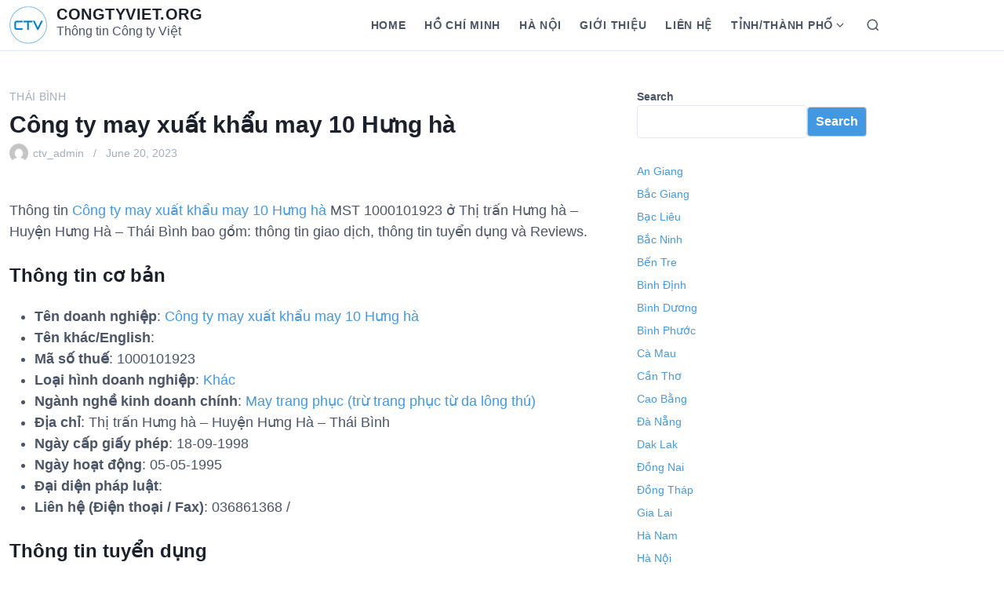

--- FILE ---
content_type: text/html; charset=utf-8
request_url: https://www.google.com/recaptcha/api2/aframe
body_size: 266
content:
<!DOCTYPE HTML><html><head><meta http-equiv="content-type" content="text/html; charset=UTF-8"></head><body><script nonce="KLta0rUGP6_pM4C3qm_u5g">/** Anti-fraud and anti-abuse applications only. See google.com/recaptcha */ try{var clients={'sodar':'https://pagead2.googlesyndication.com/pagead/sodar?'};window.addEventListener("message",function(a){try{if(a.source===window.parent){var b=JSON.parse(a.data);var c=clients[b['id']];if(c){var d=document.createElement('img');d.src=c+b['params']+'&rc='+(localStorage.getItem("rc::a")?sessionStorage.getItem("rc::b"):"");window.document.body.appendChild(d);sessionStorage.setItem("rc::e",parseInt(sessionStorage.getItem("rc::e")||0)+1);localStorage.setItem("rc::h",'1768493370461');}}}catch(b){}});window.parent.postMessage("_grecaptcha_ready", "*");}catch(b){}</script></body></html>